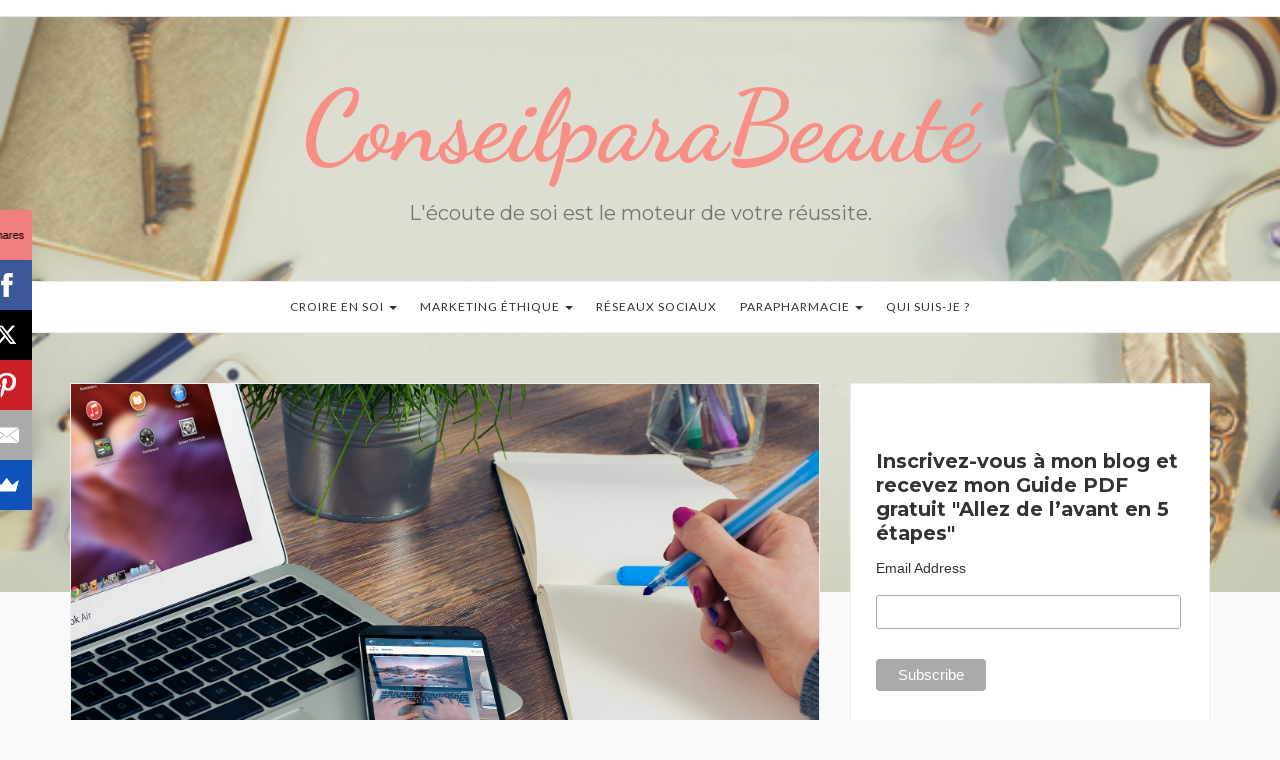

--- FILE ---
content_type: text/html; charset=UTF-8
request_url: https://xn--conseilparabeaut-qqb.com/demarrer-un-nouvelle-vie-professionnelle-a-presque-40-ans/
body_size: 12452
content:
<!DOCTYPE html>
<html lang="fr-FR" prefix="og: http://ogp.me/ns#">
<head>
	<meta charset="UTF-8" />
	<meta name="viewport" content="width=device-width, initial-scale=1" />
	<link rel="profile" href="https://gmpg.org/xfn/11" />
	<link rel="pingback" href="https://xn--conseilparabeaut-qqb.com/xmlrpc.php" />
	<title>Démarrer une nouvelle vie professionnelle à presque 40 ans ? - ConseilparaBeauté</title>
				<script type="text/javascript">
					var bhittani_plugin_kksr_js = {"nonce":"3357d7f632","grs":false,"ajaxurl":"https:\/\/xn--conseilparabeaut-qqb.com\/wp-admin\/admin-ajax.php","func":"kksr_ajax","msg":"Rate this post","fuelspeed":400,"thankyou":"Thank you for your vote","error_msg":"An error occurred","tooltip":"1","tooltips":"[base64]"};
				</script>
				
<!-- This site is optimized with the Yoast SEO plugin v8.1 - https://yoast.com/wordpress/plugins/seo/ -->
<link rel="canonical" href="https://xn--conseilparabeaut-qqb.com/demarrer-un-nouvelle-vie-professionnelle-a-presque-40-ans/" />
<meta property="og:locale" content="fr_FR" />
<meta property="og:type" content="article" />
<meta property="og:title" content="Démarrer une nouvelle vie professionnelle à presque 40 ans ? - ConseilparaBeauté" />
<meta property="og:description" content="Rate this post Démarrer une nouvelle vie professionnelle ou créer sa micro-entreprise,  c&#8217;est possible ! &nbsp; &nbsp; Il y a quelques années de cela, il était bien plus courant de passer toute sa carrière à exercer le même métier, le plus souvent dans la même &hellip;" />
<meta property="og:url" content="https://xn--conseilparabeaut-qqb.com/demarrer-un-nouvelle-vie-professionnelle-a-presque-40-ans/" />
<meta property="og:site_name" content="ConseilparaBeauté" />
<meta property="article:tag" content="blog" />
<meta property="article:tag" content="web marketing" />
<meta property="article:section" content="Croire en soi" />
<meta property="article:published_time" content="2018-03-15T18:33:06+01:00" />
<meta property="article:modified_time" content="2018-03-18T21:04:51+01:00" />
<meta property="og:updated_time" content="2018-03-18T21:04:51+01:00" />
<meta property="og:image" content="https://xn--conseilparabeaut-qqb.com/wp-content/uploads/2018/03/office-620817_1920.jpg" />
<meta property="og:image:secure_url" content="https://xn--conseilparabeaut-qqb.com/wp-content/uploads/2018/03/office-620817_1920.jpg" />
<meta property="og:image:width" content="1920" />
<meta property="og:image:height" content="1275" />
<meta name="twitter:card" content="summary" />
<meta name="twitter:description" content="Rate this post Démarrer une nouvelle vie professionnelle ou créer sa micro-entreprise,  c&#8217;est possible ! &nbsp; &nbsp; Il y a quelques années de cela, il était bien plus courant de passer toute sa carrière à exercer le même métier, le plus souvent dans la même [&hellip;]" />
<meta name="twitter:title" content="Démarrer une nouvelle vie professionnelle à presque 40 ans ? - ConseilparaBeauté" />
<meta name="twitter:image" content="https://xn--conseilparabeaut-qqb.com/wp-content/uploads/2018/03/office-620817_1920.jpg" />
<!-- / Yoast SEO plugin. -->

<link rel="amphtml" href="https://xn--conseilparabeaut-qqb.com/demarrer-un-nouvelle-vie-professionnelle-a-presque-40-ans/amp/" /><link rel='dns-prefetch' href='//s0.wp.com' />
<link rel='dns-prefetch' href='//secure.gravatar.com' />
<link rel='dns-prefetch' href='//fonts.googleapis.com' />
<link rel='dns-prefetch' href='//s.w.org' />
<link rel="alternate" type="application/rss+xml" title="ConseilparaBeauté &raquo; Flux" href="https://xn--conseilparabeaut-qqb.com/feed/" />
<link rel="alternate" type="application/rss+xml" title="ConseilparaBeauté &raquo; Flux des commentaires" href="https://xn--conseilparabeaut-qqb.com/comments/feed/" />
<!-- This site uses the Google Analytics by MonsterInsights plugin v7.1.0 - Using Analytics tracking - https://www.monsterinsights.com/ -->
<script type="text/javascript" data-cfasync="false">
	var mi_version         = '7.1.0';
	var mi_track_user      = true;
	var mi_no_track_reason = '';
	
	var disableStr = 'ga-disable-UA-115884611-1';

	/* Function to detect opted out users */
	function __gaTrackerIsOptedOut() {
		return document.cookie.indexOf(disableStr + '=true') > -1;
	}

	/* Disable tracking if the opt-out cookie exists. */
	if ( __gaTrackerIsOptedOut() ) {
		window[disableStr] = true;
	}

	/* Opt-out function */
	function __gaTrackerOptout() {
	  document.cookie = disableStr + '=true; expires=Thu, 31 Dec 2099 23:59:59 UTC; path=/';
	  window[disableStr] = true;
	}
	
	if ( mi_track_user ) {
		(function(i,s,o,g,r,a,m){i['GoogleAnalyticsObject']=r;i[r]=i[r]||function(){
			(i[r].q=i[r].q||[]).push(arguments)},i[r].l=1*new Date();a=s.createElement(o),
			m=s.getElementsByTagName(o)[0];a.async=1;a.src=g;m.parentNode.insertBefore(a,m)
		})(window,document,'script','//www.google-analytics.com/analytics.js','__gaTracker');

		__gaTracker('create', 'UA-115884611-1', 'auto');
		__gaTracker('set', 'forceSSL', true);
		__gaTracker('require', 'displayfeatures');
		__gaTracker('require', 'linkid', 'linkid.js');
		__gaTracker('send','pageview');
	} else {
		console.log( "" );
		(function() {
			/* https://developers.google.com/analytics/devguides/collection/analyticsjs/ */
			var noopfn = function() {
				return null;
			};
			var noopnullfn = function() {
				return null;
			};
			var Tracker = function() {
				return null;
			};
			var p = Tracker.prototype;
			p.get = noopfn;
			p.set = noopfn;
			p.send = noopfn;
			var __gaTracker = function() {
				var len = arguments.length;
				if ( len === 0 ) {
					return;
				}
				var f = arguments[len-1];
				if ( typeof f !== 'object' || f === null || typeof f.hitCallback !== 'function' ) {
					console.log( 'Not running function __gaTracker(' + arguments[0] + " ....) because you are not being tracked. " + mi_no_track_reason );
					return;
				}
				try {
					f.hitCallback();
				} catch (ex) {

				}
			};
			__gaTracker.create = function() {
				return new Tracker();
			};
			__gaTracker.getByName = noopnullfn;
			__gaTracker.getAll = function() {
				return [];
			};
			__gaTracker.remove = noopfn;
			window['__gaTracker'] = __gaTracker;
					})();
		}
</script>
<!-- / Google Analytics by MonsterInsights -->
		<script type="text/javascript">
			window._wpemojiSettings = {"baseUrl":"https:\/\/s.w.org\/images\/core\/emoji\/2.3\/72x72\/","ext":".png","svgUrl":"https:\/\/s.w.org\/images\/core\/emoji\/2.3\/svg\/","svgExt":".svg","source":{"concatemoji":"https:\/\/xn--conseilparabeaut-qqb.com\/wp-includes\/js\/wp-emoji-release.min.js?ver=4.8.27"}};
			!function(t,a,e){var r,i,n,o=a.createElement("canvas"),l=o.getContext&&o.getContext("2d");function c(t){var e=a.createElement("script");e.src=t,e.defer=e.type="text/javascript",a.getElementsByTagName("head")[0].appendChild(e)}for(n=Array("flag","emoji4"),e.supports={everything:!0,everythingExceptFlag:!0},i=0;i<n.length;i++)e.supports[n[i]]=function(t){var e,a=String.fromCharCode;if(!l||!l.fillText)return!1;switch(l.clearRect(0,0,o.width,o.height),l.textBaseline="top",l.font="600 32px Arial",t){case"flag":return(l.fillText(a(55356,56826,55356,56819),0,0),e=o.toDataURL(),l.clearRect(0,0,o.width,o.height),l.fillText(a(55356,56826,8203,55356,56819),0,0),e===o.toDataURL())?!1:(l.clearRect(0,0,o.width,o.height),l.fillText(a(55356,57332,56128,56423,56128,56418,56128,56421,56128,56430,56128,56423,56128,56447),0,0),e=o.toDataURL(),l.clearRect(0,0,o.width,o.height),l.fillText(a(55356,57332,8203,56128,56423,8203,56128,56418,8203,56128,56421,8203,56128,56430,8203,56128,56423,8203,56128,56447),0,0),e!==o.toDataURL());case"emoji4":return l.fillText(a(55358,56794,8205,9794,65039),0,0),e=o.toDataURL(),l.clearRect(0,0,o.width,o.height),l.fillText(a(55358,56794,8203,9794,65039),0,0),e!==o.toDataURL()}return!1}(n[i]),e.supports.everything=e.supports.everything&&e.supports[n[i]],"flag"!==n[i]&&(e.supports.everythingExceptFlag=e.supports.everythingExceptFlag&&e.supports[n[i]]);e.supports.everythingExceptFlag=e.supports.everythingExceptFlag&&!e.supports.flag,e.DOMReady=!1,e.readyCallback=function(){e.DOMReady=!0},e.supports.everything||(r=function(){e.readyCallback()},a.addEventListener?(a.addEventListener("DOMContentLoaded",r,!1),t.addEventListener("load",r,!1)):(t.attachEvent("onload",r),a.attachEvent("onreadystatechange",function(){"complete"===a.readyState&&e.readyCallback()})),(r=e.source||{}).concatemoji?c(r.concatemoji):r.wpemoji&&r.twemoji&&(c(r.twemoji),c(r.wpemoji)))}(window,document,window._wpemojiSettings);
		</script>
		<style type="text/css">
img.wp-smiley,
img.emoji {
	display: inline !important;
	border: none !important;
	box-shadow: none !important;
	height: 1em !important;
	width: 1em !important;
	margin: 0 .07em !important;
	vertical-align: -0.1em !important;
	background: none !important;
	padding: 0 !important;
}
</style>
<link rel='stylesheet' id='yarppWidgetCss-css'  href='https://xn--conseilparabeaut-qqb.com/wp-content/plugins/yet-another-related-posts-plugin/style/widget.css?ver=4.8.27' type='text/css' media='all' />
<link rel='stylesheet' id='bhittani_plugin_kksr-css'  href='https://xn--conseilparabeaut-qqb.com/wp-content/plugins/kk-star-ratings/css.css?ver=2.6.1' type='text/css' media='all' />
<link rel='stylesheet' id='dashicons-css'  href='https://xn--conseilparabeaut-qqb.com/wp-includes/css/dashicons.min.css?ver=4.8.27' type='text/css' media='all' />
<link rel='stylesheet' id='bootstrap-css'  href='https://xn--conseilparabeaut-qqb.com/wp-content/themes/marlin-lite/libs/bootstrap/css/bootstrap.min.css?ver=3.3.5' type='text/css' media='all' />
<link rel='stylesheet' id='font-awesome-css'  href='https://xn--conseilparabeaut-qqb.com/wp-content/themes/marlin-lite/libs/font-awesome/css/font-awesome.min.css?ver=4.6.3' type='text/css' media='all' />
<link rel='stylesheet' id='chosen-css'  href='https://xn--conseilparabeaut-qqb.com/wp-content/themes/marlin-lite/libs/chosen/chosen.min.css?ver=1.6.2' type='text/css' media='all' />
<link rel='stylesheet' id='marlin-lite-style-css'  href='https://xn--conseilparabeaut-qqb.com/wp-content/themes/marlin-lite/style.css?ver=1.0.6' type='text/css' media='all' />
<link rel='stylesheet' id='marlin-lite-googlefonts-css'  href='https://fonts.googleapis.com/css?family=Dancing+Script%3A700%7CMontserrat%3A400%2C700%7CLato&#038;subset=latin%2Clatin-ext' type='text/css' media='all' />
<link rel='stylesheet' id='jetpack-widget-social-icons-styles-css'  href='https://xn--conseilparabeaut-qqb.com/wp-content/plugins/jetpack/modules/widgets/social-icons/social-icons.css?ver=20170506' type='text/css' media='all' />
<link rel='stylesheet' id='yarppRelatedCss-css'  href='https://xn--conseilparabeaut-qqb.com/wp-content/plugins/yet-another-related-posts-plugin/style/related.css?ver=4.8.27' type='text/css' media='all' />
<link rel='stylesheet' id='jetpack_css-css'  href='https://xn--conseilparabeaut-qqb.com/wp-content/plugins/jetpack/css/jetpack.css?ver=6.4.6' type='text/css' media='all' />
<script>if (document.location.protocol != "https:") {document.location = document.URL.replace(/^http:/i, "https:");}</script><script type='text/javascript'>
/* <![CDATA[ */
var monsterinsights_frontend = {"js_events_tracking":"true","is_debug_mode":"false","download_extensions":"doc,exe,js,pdf,ppt,tgz,zip,xls","inbound_paths":"","home_url":"https:\/\/xn--conseilparabeaut-qqb.com","track_download_as":"event","internal_label":"int","hash_tracking":"false"};
/* ]]> */
</script>
<script type='text/javascript' src='https://xn--conseilparabeaut-qqb.com/wp-content/plugins/google-analytics-for-wordpress/assets/js/frontend.min.js?ver=7.1.0'></script>
<script type='text/javascript' src='https://xn--conseilparabeaut-qqb.com/wp-includes/js/jquery/jquery.js?ver=1.12.4'></script>
<script type='text/javascript' src='https://xn--conseilparabeaut-qqb.com/wp-includes/js/jquery/jquery-migrate.min.js?ver=1.4.1'></script>
<script type='text/javascript' src='https://xn--conseilparabeaut-qqb.com/wp-content/plugins/kk-star-ratings/js.min.js?ver=2.6.1'></script>
<script type='text/javascript'>
/* <![CDATA[ */
var pys_fb_pixel_options = {"woo":{"addtocart_enabled":false,"product_data":""},"gdpr":{"disable":false,"enable_before_consent":"","ginger_enabled":false,"cookiebot_enabled":false}};
var pys_events = [{"type":"init","name":"359065697852576","params":[]},{"type":"track","name":"PageView","params":{"domain":"xn--conseilparabeaut-qqb.com"},"delay":0},{"type":"trackCustom","name":"GeneralEvent","params":{"post_type":"post","content_name":"D\u00e9marrer une nouvelle vie professionnelle \u00e0 presque 40 ans ?","post_id":453,"content_category":"Croire en soi","domain":"xn--conseilparabeaut-qqb.com"},"delay":0}];
/* ]]> */
</script>
<script type='text/javascript' src='https://xn--conseilparabeaut-qqb.com/wp-content/plugins/pixelyoursite/js/public.js?ver=5.3.1'></script>
<link rel='https://api.w.org/' href='https://xn--conseilparabeaut-qqb.com/wp-json/' />
<link rel="EditURI" type="application/rsd+xml" title="RSD" href="https://xn--conseilparabeaut-qqb.com/xmlrpc.php?rsd" />
<link rel="wlwmanifest" type="application/wlwmanifest+xml" href="https://xn--conseilparabeaut-qqb.com/wp-includes/wlwmanifest.xml" /> 
<meta name="generator" content="WordPress 4.8.27" />
<link rel='shortlink' href='https://wp.me/p9jSS7-7j' />
<link rel="alternate" type="application/json+oembed" href="https://xn--conseilparabeaut-qqb.com/wp-json/oembed/1.0/embed?url=https%3A%2F%2Fxn--conseilparabeaut-qqb.com%2Fdemarrer-un-nouvelle-vie-professionnelle-a-presque-40-ans%2F" />
<link rel="alternate" type="text/xml+oembed" href="https://xn--conseilparabeaut-qqb.com/wp-json/oembed/1.0/embed?url=https%3A%2F%2Fxn--conseilparabeaut-qqb.com%2Fdemarrer-un-nouvelle-vie-professionnelle-a-presque-40-ans%2F&#038;format=xml" />
<style>.kk-star-ratings { width:120px; }.kk-star-ratings .kksr-stars a { width:24px; }.kk-star-ratings .kksr-stars, .kk-star-ratings .kksr-stars .kksr-fuel, .kk-star-ratings .kksr-stars a { height:24px; }</style>
		<!-- Facebook Pixel code is added on this page by PixelYourSite FREE v5.3.1 plugin. You can test it with Pixel Helper Chrome Extension. -->

		
<link rel='dns-prefetch' href='//v0.wordpress.com'/>
<style type='text/css'>img#wpstats{display:none}</style>    <style type="text/css">
        
    </style>
    <style type="text/css" id="custom-background-css">
body.custom-background { background-image: url("https://xn--conseilparabeaut-qqb.com/wp-content/uploads/2017/11/cropped-Sans-titre-3.png"); background-position: right top; background-size: contain; background-repeat: no-repeat; background-attachment: scroll; }
</style>
	
</head>
<body data-rsssl=1 class="post-template-default single single-post postid-453 single-format-standard custom-background">
    <div id="wrapper">
        <div class="topbar">
            <div class="container">
                                <div class="social pull-right">
                        									    									     				                </div>
            </div>
        </div><!-- topbar -->
		<header id="masthead" class="site-header" role="banner">
			<div class="site-branding">
									<h1 class="site-title"><a href="https://xn--conseilparabeaut-qqb.com/" rel="home">ConseilparaBeauté</a></h1>
					<h2 class="site-description">L&#039;écoute de soi est le moteur de votre réussite.</h2>
							</div>
			<nav id="nav-wrapper">
				<div class="container">
					<div class="nav-toggle">
						<div class="bars">
							<div class="bar"></div>
							<div class="bar"></div>
							<div class="bar"></div>
						</div>
					</div><!-- /nav-toggle -->
					<div class="clear"></div>
					<ul id="menu-conseilparabeaute" class="vtmenu"><li id="menu-item-48" class="menu-item menu-item-type-taxonomy menu-item-object-category current-menu-ancestor current-menu-parent menu-item-has-children menu-item-48 dropdown"><a title="Croire en soi" href="https://xn--conseilparabeaut-qqb.com/category/articles/" data-toggle="dropdown" class="dropdown-toggle" aria-haspopup="true">Croire en soi <span class="caret"></span></a>
<ul role="menu" class="sub-menu">
	<li id="menu-item-476" class="menu-item menu-item-type-post_type menu-item-object-post current-menu-item menu-item-476 active"><a title="Démarrer une nouvelle vie professionnelle à presque 40 ans ?" href="https://xn--conseilparabeaut-qqb.com/demarrer-un-nouvelle-vie-professionnelle-a-presque-40-ans/">Démarrer une nouvelle vie professionnelle à presque 40 ans ?</a></li>
	<li id="menu-item-414" class="menu-item menu-item-type-post_type menu-item-object-post menu-item-414"><a title="Comment gérer le stress au travail ?" href="https://xn--conseilparabeaut-qqb.com/gerer-stress-travail/">Comment gérer le stress au travail ?</a></li>
	<li id="menu-item-417" class="menu-item menu-item-type-post_type menu-item-object-post menu-item-417"><a title="Insomnies, comment en venir à bout en 5 étapes?" href="https://xn--conseilparabeaut-qqb.com/insomnies-venir-a-bout-5-etapes/">Insomnies, comment en venir à bout en 5 étapes?</a></li>
	<li id="menu-item-416" class="menu-item menu-item-type-post_type menu-item-object-post menu-item-416"><a title="Mes 3 conseils pour aller de l&#039;avant et surmonter les obstacles" href="https://xn--conseilparabeaut-qqb.com/3-conseils-aller-de-lavant-surmonter-obstacles/">Mes 3 conseils pour aller de l&#8217;avant et surmonter les obstacles</a></li>
	<li id="menu-item-426" class="menu-item menu-item-type-post_type menu-item-object-post menu-item-426"><a title="Mes 3 conseils pour gérer le stress au quotidien" href="https://xn--conseilparabeaut-qqb.com/3-conseils-gerer-stress-quotidien/">Mes 3 conseils pour gérer le stress au quotidien</a></li>
	<li id="menu-item-418" class="menu-item menu-item-type-post_type menu-item-object-post menu-item-418"><a title="Les bienfaits de la méditation" href="https://xn--conseilparabeaut-qqb.com/bienfaits-de-meditation/">Les bienfaits de la méditation</a></li>
	<li id="menu-item-415" class="menu-item menu-item-type-post_type menu-item-object-post menu-item-415"><a title="Comment se libérer d&#039;une rupture amoureuse ?" href="https://xn--conseilparabeaut-qqb.com/se-liberer-dune-rupture-amoureuse/">Comment se libérer d&#8217;une rupture amoureuse ?</a></li>
</ul>
</li>
<li id="menu-item-483" class="menu-item menu-item-type-taxonomy menu-item-object-category menu-item-has-children menu-item-483 dropdown"><a title="Marketing éthique" href="https://xn--conseilparabeaut-qqb.com/category/marketing-ethique/" data-toggle="dropdown" class="dropdown-toggle" aria-haspopup="true">Marketing éthique <span class="caret"></span></a>
<ul role="menu" class="sub-menu">
	<li id="menu-item-420" class="menu-item menu-item-type-post_type menu-item-object-post menu-item-420"><a title="De demandeur d&#039;emploi à micro-entrepreneur ?" href="https://xn--conseilparabeaut-qqb.com/de-demandeur-demploi-a-micro-entrepreneur-2/">De demandeur d&#8217;emploi à micro-entrepreneur ?</a></li>
	<li id="menu-item-411" class="menu-item menu-item-type-post_type menu-item-object-post menu-item-411"><a title="Mes 6 conseils pour créer un blog et générer un revenu" href="https://xn--conseilparabeaut-qqb.com/6-conseils-creer-blog-generer-revenu/">Mes 6 conseils pour créer un blog et générer un revenu</a></li>
	<li id="menu-item-412" class="menu-item menu-item-type-post_type menu-item-object-post menu-item-412"><a title="3 conseils pour réussir sa reconversion professionnelle" href="https://xn--conseilparabeaut-qqb.com/3-conseils-reussir-reconversion-professionnelle/">3 conseils pour réussir sa reconversion professionnelle</a></li>
	<li id="menu-item-413" class="menu-item menu-item-type-post_type menu-item-object-post menu-item-413"><a title="Mes 4 conseils pour gagner un complément de salaire grâce à l’affiliation?" href="https://xn--conseilparabeaut-qqb.com/4-conseils-gagner-complement-de-salaire-grace-a-laffiliation/">Mes 4 conseils pour gagner un complément de salaire grâce à l’affiliation?</a></li>
</ul>
</li>
<li id="menu-item-477" class="menu-item menu-item-type-taxonomy menu-item-object-category menu-item-477"><a title="Réseaux sociaux" href="https://xn--conseilparabeaut-qqb.com/category/reseauxsociaux/">Réseaux sociaux</a></li>
<li id="menu-item-275" class="menu-item menu-item-type-taxonomy menu-item-object-category menu-item-has-children menu-item-275 dropdown"><a title="parapharmacie" href="https://xn--conseilparabeaut-qqb.com/category/parapharmacie/" data-toggle="dropdown" class="dropdown-toggle" aria-haspopup="true">parapharmacie <span class="caret"></span></a>
<ul role="menu" class="sub-menu">
	<li id="menu-item-50" class="menu-item menu-item-type-taxonomy menu-item-object-category menu-item-50"><a title="Soin cosmétique" href="https://xn--conseilparabeaut-qqb.com/category/soincosmetique/">Soin cosmétique</a></li>
	<li id="menu-item-270" class="menu-item menu-item-type-taxonomy menu-item-object-category menu-item-270"><a title="Décoration" href="https://xn--conseilparabeaut-qqb.com/category/decoration/">Décoration</a></li>
</ul>
</li>
<li id="menu-item-55" class="menu-item menu-item-type-post_type menu-item-object-page menu-item-55"><a title="Qui suis-je ?" href="https://xn--conseilparabeaut-qqb.com/presentation-widget/">Qui suis-je ?</a></li>
</ul>          
				</div>
			</nav><!-- #navigation -->
        </header><!-- #masthead -->

		<div id="content" class="container">
			<div class="row">
	<div class="col-md-8 site-main">
					
<article id="post-453" class="post-453 post type-post status-publish format-standard has-post-thumbnail hentry category-croire-en-soi tag-blog tag-web-marketing">

  <div class="post-inner">
	
	  		<div class="marlin-thumbnail">
			<a href="https://xn--conseilparabeaut-qqb.com/demarrer-un-nouvelle-vie-professionnelle-a-presque-40-ans/" title="Démarrer une nouvelle vie professionnelle à presque 40 ans ?">
				<img width="1920" height="1275" src="https://xn--conseilparabeaut-qqb.com/wp-content/uploads/2018/03/office-620817_1920.jpg" class="attachment-post-thumbnail size-post-thumbnail wp-post-image" alt="" srcset="https://xn--conseilparabeaut-qqb.com/wp-content/uploads/2018/03/office-620817_1920.jpg 1920w, https://xn--conseilparabeaut-qqb.com/wp-content/uploads/2018/03/office-620817_1920-300x199.jpg 300w, https://xn--conseilparabeaut-qqb.com/wp-content/uploads/2018/03/office-620817_1920-768x510.jpg 768w, https://xn--conseilparabeaut-qqb.com/wp-content/uploads/2018/03/office-620817_1920-1024x680.jpg 1024w" sizes="(max-width: 1920px) 100vw, 1920px" />				<span class="marlin-format-icon"></span>
			</a>
			<div class="marlin-categories"><a href="https://xn--conseilparabeaut-qqb.com/category/croire-en-soi/" rel="category tag">Croire en soi</a></div>
		</div>
	                      
		<div class="entry-content">
			<h1 class="entry-title">Démarrer une nouvelle vie professionnelle à presque 40 ans ?</h1>
			<div class="entry-summary">
				
            <div class="kk-star-ratings  top-left lft" data-id="453">
                <div class="kksr-stars kksr-star gray">
                    <div class="kksr-fuel kksr-star yellow" style="width:0%;"></div>
                    <!-- kksr-fuel --><a href="#1"></a><a href="#2"></a><a href="#3"></a><a href="#4"></a><a href="#5"></a>
                </div>
                <!-- kksr-stars -->
                <div class="kksr-legend">Rate this post</div>
                <!-- kksr-legend -->
            </div>
            <!-- kk-star-ratings -->
            <h6 style="text-align: center;"><span style="color: #000000;">Démarrer une nouvelle vie professionnelle ou créer sa micro-entreprise,  c&#8217;est possible !</span></h6>
<p>&nbsp;</p>
<p><img class="aligncenter wp-image-462" title="Démarrer un nouvelle vie professionnelle à presque 40 ans ?" src="https://xn--conseilparabeaut-qqb.com/wp-content/uploads/2018/03/student-849825_1920-300x200.jpg" alt="Démarrer un nouvelle vie professionnelle à presque 40 ans ?" width="333" height="222" srcset="https://xn--conseilparabeaut-qqb.com/wp-content/uploads/2018/03/student-849825_1920-300x200.jpg 300w, https://xn--conseilparabeaut-qqb.com/wp-content/uploads/2018/03/student-849825_1920-768x512.jpg 768w, https://xn--conseilparabeaut-qqb.com/wp-content/uploads/2018/03/student-849825_1920-1024x683.jpg 1024w" sizes="(max-width: 333px) 100vw, 333px" /></p>
<p>&nbsp;</p>
<p><span style="color: #000000;">Il y a quelques années de cela, il était bien plus courant de passer toute sa carrière à exercer le même métier, le plus souvent dans la même entreprise, que d&#8217;oser changer de métier&#8230;</span></p>
<p><span style="color: #000000;">Aujourd&#8217;hui, les choses sont bien différentes ! Changement d&#8217;entreprises, mais plus encore de métier, démarrer une nouvelle vie professionnelle semble intéresser de plus en plus de travailleurs, souhaitant exercer une activité, salariée ou non, plus en adéquation avec leurs souhaits&#8230;</span></p>
<p><span style="color: #000000;">Retour sur le début d&#8217;une nouvelle vie professionnelle, une étape particulière dans votre parcours professionnel, unique !</span></p>
<h6 style="text-align: center;"><span style="color: #000000;">Nouvelle carrière, l&#8217;aborder sous le bon état d&#8217;esprit</span></h6>
<p>&nbsp;</p>
<p><span style="color: #000000;">Démarrer une nouvelle carrière, c&#8217;est comme je vous le disais, un moment, une étape très particulière. Ca commence généralement par une lassitude, un ras-le-bol quelques fois, ou même un burn-out. Après des années à exercer une même activité, on réalise à quel point elle ne nous plait pas en réalité, comprenant que l&#8217;on n’est alors pas pleinement épanoui.</span></p>
<p><span style="color: #000000;">Si nombreuses sont les personnes à tirer ce constat à propos de leur travail, malheureusement, trop peu de personnes encore, ose changer de carrière !</span></p>
<p><span style="color: #000000;">Cela se comprend tout à fait : face à une situation stable et le plus souvent sécurisée, le nouveau fait peur, effraie, on n&#8217;ose pas !</span></p>
<p><span style="color: #000000;">Démarrer une nouvelle carrière c&#8217;est donc, avant toutes choses, adopter le bon état d&#8217;esprit. Il faut se libérer des croyances limitantes, des propos entendus ici et là, et faire le point sur ses attentes&#8230;</span></p>
<p><span style="color: #000000;">Au lieu de la précipitation, il est recommandé de prendre le temps de murir son projet, de se préparer au changement, accepter d&#8217;évaluer toutes les possibilités qui s&#8217;offrent à vous.</span></p>
<p><span style="color: #000000;">Formation en ligne, création d&#8217;entreprise, changement d&#8217;entreprise, volonté de vivre de son art ou de sa passion, il existe de nombreuses façons de démarrer une nouvelle vie professionnelle, une possibilité qu&#8217;il vous suffit de saisir, en osant croire en vous-même&#8230;</span></p>
<p><span style="color: #000000;">Je vous offre gratuitement mon Guide PDF &#8220;Aller de l&#8217;avant en 5 étapes &#8220;</span></p>
<p><a href="https://lalililastarot.lpages.co/leadbox/14516d173f72a2%3A12325f694946dc/5650665401483264/" target="_blank" rel="noopener"><img src="https://lh3.googleusercontent.com/MAGLNqLEcQySYSEIF5cnD7wctIebRYp9soq4sLdKb0oFn-SDziPulvSregrlwBVtowO8iXoEWx_HG13VRfMgIw=s0" /></a><script data-leadbox="14516d173f72a2:12325f694946dc" data-url="https://lalililastarot.lpages.co/leadbox/14516d173f72a2%3A12325f694946dc/5650665401483264/" data-config="%7B%7D" type="text/javascript" src="https://lalililastarot.lpages.co/leadbox-1521053521.js"></script></p>
<p style="text-align: center;"><a style="background-color: #ff837e; color: #ffffff; text-decoration: none; font-family: Helvetica, Arial, sans-serif; font-weight: bold; font-size: 16px; line-height: 20px; padding: 10px; display: inline-block; max-width: 300px; border-top-left-radius: 10px; border-top-right-radius: 10px; border-bottom-right-radius: 10px; border-bottom-left-radius: 10px; text-shadow: rgba(0, 0, 0, 0.247059) 0px -1px 1px; box-shadow: rgba(255, 255, 255, 0.498039) 0px 2px 3px inset, rgba(0, 0, 0, 0.498039) 0px 2px 3px; background-position: initial initial; background-repeat: initial initial;" href="https://lalililastarot.lpages.co/leadbox/14516d173f72a2%3A12325f694946dc/5650665401483264/" target="_blank" rel="noopener">Télécharger mon Guide PDF</a><script data-leadbox="14516d173f72a2:12325f694946dc" data-url="https://lalililastarot.lpages.co/leadbox/14516d173f72a2%3A12325f694946dc/5650665401483264/" data-config="%7B%7D" type="text/javascript" src="https://lalililastarot.lpages.co/leadbox-1521053521.js"></script></p>
<h6></h6>
<h6></h6>
<h6 style="text-align: center;"><span style="color: #000000;">J&#8217;ai changé de carrière à presque 40 ans, mon témoignage&#8230;</span></h6>
<p>&nbsp;</p>
<p><span style="color: #000000;">Le parcours de certains peut parfois nous inspirer. Pour vous donner le courage de croire en vous, je souhaitais vous raconter mon parcours&#8230;</span></p>
<p><span style="color: #000000;">Comme beaucoup, j&#8217;ai suivi des études qui semblaient, à ce moment, me correspondre avant d&#8217;être embauché dans ma première entreprise.  Quelques années plus tard, j&#8217;ai changé d&#8217;entreprise, je m&#8217;y sentais mieux puis j&#8217;ai cumulé des CDD afin de signer le fameux CDI. Les années ont passé, ma carrière ne progressait pas, mais quelque chose clochait.</span></p>
<p><span style="color: #000000;">J&#8217;ai mis du temps à comprendre que mon travail ne m&#8217;épanouissait pas, ou plus.</span></p>
<p><span style="color: #000000;">Il m&#8217;en a fallu plus encore, pour écouter cette petite voix à l&#8217;intérieur de moi qui me disait d&#8217;oser, d&#8217;essayer, de changer, de démarrer une nouvelle carrière.</span></p>
<p><span style="color: #000000;">Comme de nombreuses personnes, je me sentais rassurée avec mon statut de salariée, mon salaire viré sur mon compte.</span></p>
<p><span style="color: #000000;">J&#8217;ai pourtant fait le choix d&#8217;oser croire en moi. J&#8217;ai dompté mon égo qui me disait non, n&#8217;y va pas, cela ne va pas marcher&#8230; Le chemin n&#8217;a pas toujours été facile, et pourtant aujourd&#8217;hui, je me sens bien plus épanouie, pour ne pas dire pleinement, dans mon quotidien professionnel. Je fais ce que j&#8217;aime, je le fais avec passion. C&#8217;est un détail qui a toute son importance. je vis correctement de mes blogs sur internet.</span></p>
<p><span style="color: #000000;">Entrepreneure du web, je vis aujourd&#8217;hui une carrière plus en adéquation avec mes souhaits, j&#8217;ai osé. Et vous ?</span></p>
<p>&nbsp;</p>
<p>&nbsp;</p>
<p>&nbsp;</p>
<div class='yarpp-related'>
<h3>Related posts:</h3><ol>
<li><a href="https://xn--conseilparabeaut-qqb.com/entrepreneur-du-web-a-40-ans-comment-rester-confiant/" rel="bookmark" title="Entrepreneur du web à 40 ans, comment rester confiant ?">Entrepreneur du web à 40 ans, comment rester confiant ? </a></li>
</ol>
</div>
							</div>
			
						<div class="vt-post-tags">
				<a href="https://xn--conseilparabeaut-qqb.com/tag/blog/" rel="tag">blog</a> <a href="https://xn--conseilparabeaut-qqb.com/tag/web-marketing/" rel="tag">web marketing</a>			</div>
			
			<footer class="entry-footer">
				<div class="post-time pull-left">
										<a href="https://xn--conseilparabeaut-qqb.com/2018/03/15/">
						15 mars 2018					</a>
				</div>
								<div class="social-share share-buttons">
					<a target="_blank" href="https://www.facebook.com/sharer/sharer.php?u=https://xn--conseilparabeaut-qqb.com/demarrer-un-nouvelle-vie-professionnelle-a-presque-40-ans/"><i class="fa fa-facebook"></i></a>
					<a target="_blank" href="https://twitter.com/home?status=Check%20out%20this%20article:%20D%C3%A9marrer+une+nouvelle+vie+professionnelle+%C3%A0+presque+40+ans+%3F%20-%20https://xn--conseilparabeaut-qqb.com/demarrer-un-nouvelle-vie-professionnelle-a-presque-40-ans/"><i class="fa fa-twitter"></i></a>                    			
					<a target="_blank" href="https://pinterest.com/pin/create/button/?url=https://xn--conseilparabeaut-qqb.com/demarrer-un-nouvelle-vie-professionnelle-a-presque-40-ans/&media=https://xn--conseilparabeaut-qqb.com/wp-content/uploads/2018/03/office-620817_1920.jpg&description=Démarrer une nouvelle vie professionnelle à presque 40 ans ?"><i class="fa fa-pinterest"></i></a>
					<a target="_blank" href="https://plus.google.com/share?url=https://xn--conseilparabeaut-qqb.com/demarrer-un-nouvelle-vie-professionnelle-a-presque-40-ans/"><i class="fa fa-google-plus"></i></a>
				</div>
			</footer>

			
	<nav class="navigation post-navigation" role="navigation">
		<h2 class="screen-reader-text">Navigation de l’article</h2>
		<div class="nav-links"><div class="nav-previous"><a href="https://xn--conseilparabeaut-qqb.com/creer-sa-couverture-facebook-gratuitement-mes-conseils-en-video/" rel="prev">Créer sa couverture Facebook gratuitement : mes conseils en vidéo</a></div><div class="nav-next"><a href="https://xn--conseilparabeaut-qqb.com/entrepreneur-du-web-a-40-ans-comment-rester-confiant/" rel="next">Entrepreneur du web à 40 ans, comment rester confiant ?</a></div></div>
	</nav>						<!-- Leave reply -->
<!-- Leave reply -->			
		</div><!-- post-content -->
		
  </div><!-- post-inner -->
		
</article><!-- #post-## -->			</div><!-- .site-main -->
        

<div class="col-md-4 sidebar">
  <aside id="sidebar">
	<div id="text-7" class="widget widget_text">			<div class="textwidget"><p><!-- Begin MailChimp Signup Form -->
<link href="//cdn-images.mailchimp.com/embedcode/classic-10_7.css" rel="stylesheet" type="text/css">
<style type="text/css">
	#mc_embed_signup{background:#fff; clear:left; font:14px Helvetica,Arial,sans-serif; }
	/* Add your own MailChimp form style overrides in your site stylesheet or in this style block.
	   We recommend moving this block and the preceding CSS link to the HEAD of your HTML file. */
</style>
<div id="mc_embed_signup">
<form action="https://conseilparabeauté.us17.list-manage.com/subscribe/post?u=7262d28d3713c9c0f3a1096ff&amp;id=eb63985999" method="post" id="mc-embedded-subscribe-form" name="mc-embedded-subscribe-form" class="validate" target="_blank" novalidate>
<div id="mc_embed_signup_scroll">
<h2>Inscrivez-vous à mon blog et recevez mon Guide PDF gratuit &quot;Allez de l&#8217;avant en 5 étapes&quot;</h2>
<div class="mc-field-group">
	<label for="mce-EMAIL">Email Address </label><br />
	<input type="email" value="" name="EMAIL" class="required email" id="mce-EMAIL">
</div>
<div id="mce-responses" class="clear">
<div class="response" id="mce-error-response" style="display:none"></div>
<div class="response" id="mce-success-response" style="display:none"></div>
</p></div>
<p>    <!-- real people should not fill this in and expect good things - do not remove this or risk form bot signups--></p>
<div style="position: absolute; left: -5000px;" aria-hidden="true"><input type="text" name="b_7262d28d3713c9c0f3a1096ff_eb63985999" tabindex="-1" value=""></div>
<div class="clear"><input type="submit" value="Subscribe" name="subscribe" id="mc-embedded-subscribe" class="button"></div>
</p></div>
</form>
</div>
<p><script type='text/javascript' src='//s3.amazonaws.com/downloads.mailchimp.com/js/mc-validate.js'></script><script type='text/javascript'>(function($) {window.fnames = new Array(); window.ftypes = new Array();fnames[0]='EMAIL';ftypes[0]='email';fnames[1]='FNAME';ftypes[1]='text';fnames[2]='LNAME';ftypes[2]='text';fnames[3]='ADDRESS';ftypes[3]='address';fnames[4]='PHONE';ftypes[4]='phone';}(jQuery));var $mcj = jQuery.noConflict(true);</script><br />
<!--End mc_embed_signup--></p>
</div>
		</div><div id="page_in_widget-2" class="widget page_in_widget">
            <div class="kk-star-ratings  top-left lft" data-id="453">
                <div class="kksr-stars kksr-star gray">
                    <div class="kksr-fuel kksr-star yellow" style="width:0%;"></div>
                    <!-- kksr-fuel --><a href="#1"></a><a href="#2"></a><a href="#3"></a><a href="#4"></a><a href="#5"></a>
                </div>
                <!-- kksr-stars -->
                <div class="kksr-legend">Rate this post</div>
                <!-- kksr-legend -->
            </div>
            <!-- kk-star-ratings -->
            <p><img class="alignnone wp-image-18" src="https://xn--conseilparabeaut-qqb.com/wp-content/uploads/2017/09/15844377_142790976216643_3346996276082629594_o-1024x576.jpg" alt="" width="600" height="338" srcset="https://xn--conseilparabeaut-qqb.com/wp-content/uploads/2017/09/15844377_142790976216643_3346996276082629594_o-1024x576.jpg 1024w, https://xn--conseilparabeaut-qqb.com/wp-content/uploads/2017/09/15844377_142790976216643_3346996276082629594_o-300x169.jpg 300w, https://xn--conseilparabeaut-qqb.com/wp-content/uploads/2017/09/15844377_142790976216643_3346996276082629594_o-768x432.jpg 768w" sizes="(max-width: 600px) 100vw, 600px" /></p>
<p style="text-align: left;">Je suis Lily (mon petit surnom) et blogueuse professionnelle.  Avec mon diplôme de préparatrice en pharmacie en poche, j&#8217;ai travaillé en pharmacie pendant 14 ans.</p>
<p style="text-align: left;">J&#8217;ai plusieurs spécialisations dont la phytothérapie et la cosmétique. J&#8217;ai enchaîné des contrats de courtes à longues durées en pharmacie de ville et à l&#8217;hôpital. Je me suis rendue compte que le salariat n&#8217;était pas fait pour moi et que je n&#8217;aurai jamais la reconnaissance que j&#8217;espérais. J&#8217;ai connu une période assez difficile entre chômage, cdd à répétition, perte de confiance en moi, burn out&#8230;</p>
<p>J&#8217;ai eu une révélation à 38 ans, je voulais me lancer sur le web. Mais malgré ma motivation, la technique me faisait PEUR, je n&#8217;y connaissais rien. Donc je me suis formée sur le tas, j&#8217;ai investi dans des formations sur le web-marketing et je n&#8217;ai rien lâché.</p>
<p style="text-align: left;">Aujourd&#8217;hui, j&#8217;ai crée ma micro-entreprise sur le web en choisissant un marketing Éthique au lieu d&#8217;un marketing traditionnel sur le web qui incite à acheter en envoyant des emails de masse pour forcer la vente etc etc&#8230; ça fonctionne mais ce n&#8217;est pas pour moi. Aujourd&#8217;hui, je vis confortablement d&#8217;un de mes blogs grâce au marketing Éthique sur le web.</p>
<p style="text-align: left;">Au travers de ce blog que j&#8217;ai crée toute seule, je vous accompagne en vous donnant des conseils sur le marketing, sur les réseaux sociaux au service de votre entreprise et vous aider vous aussi à vous lancer sur le web. Si je l&#8217;ai fait, vous aussi, vous pouvez le faire ! Vous trouverez aussi quelques conseils sur les produits en parapharmacie..</p>
<p style="text-align: left;">Mon expérience m&#8217;a appris que rien n&#8217;est permanent et que je peux transformer ma vie ce que j&#8217;ai fait. En sachant qui nous sommes, en écoutant son être intérieur, tout devient plus limpide et plus clair.</p>
<p style="text-align: left;"><a href="https://xn--conseilparabeaut-qqb.com/contact/">Contact</a><a href="https://xn--conseilparabeaut-qqb.com/mentions-legales/">-Mentions Légales.</a></p>
<div class='yarpp-related'>
<h3>Related posts:</h3><ol>
<li><a href="https://xn--conseilparabeaut-qqb.com/entrepreneur-du-web-a-40-ans-comment-rester-confiant/" rel="bookmark" title="Entrepreneur du web à 40 ans, comment rester confiant ?">Entrepreneur du web à 40 ans, comment rester confiant ? </a></li>
</ol>
</div>
</div><div id="page_in_widget-3" class="widget page_in_widget">
            <div class="kk-star-ratings  top-left lft" data-id="453">
                <div class="kksr-stars kksr-star gray">
                    <div class="kksr-fuel kksr-star yellow" style="width:0%;"></div>
                    <!-- kksr-fuel --><a href="#1"></a><a href="#2"></a><a href="#3"></a><a href="#4"></a><a href="#5"></a>
                </div>
                <!-- kksr-stars -->
                <div class="kksr-legend">Rate this post</div>
                <!-- kksr-legend -->
            </div>
            <!-- kk-star-ratings -->
            <div class="fb-page" data-href="https://www.facebook.com/www.conseilparabeaute/" data-width="290" data-small-header="false" data-adapt-container-width="true" data-hide-cover="false" data-show-facepile="true">
<blockquote class="fb-xfbml-parse-ignore" cite="https://www.facebook.com/www.conseilparabeaute/"><p><a href="https://www.facebook.com/www.conseilparabeaute/">ConseilparaBeauté</a></p></blockquote>
</div>
<div class='yarpp-related'>
<h3>Related posts:</h3><ol>
<li><a href="https://xn--conseilparabeaut-qqb.com/entrepreneur-du-web-a-40-ans-comment-rester-confiant/" rel="bookmark" title="Entrepreneur du web à 40 ans, comment rester confiant ?">Entrepreneur du web à 40 ans, comment rester confiant ? </a></li>
</ol>
</div>
</div><div id="search-2" class="widget widget_search"><form method="get" class="searchform" action="https://xn--conseilparabeaut-qqb.com/">
	<input type="text" class="text" placeholder="Search and hit enter..." name="s" />
</form></div>		<div id="recent-posts-2" class="widget widget_recent_entries">		<h4 class="widget-title">Articles récents</h4>		<ul>
					<li>
				<a href="https://xn--conseilparabeaut-qqb.com/comment-sorganiser-en-travaillant-de-chez-soi-mes-5-conseils/">Comment s&#8217;organiser en travaillant de chez soi, mes 5 conseils ?</a>
						</li>
					<li>
				<a href="https://xn--conseilparabeaut-qqb.com/entrepreneur-du-web-a-40-ans-comment-rester-confiant/">Entrepreneur du web à 40 ans, comment rester confiant ?</a>
						</li>
					<li>
				<a href="https://xn--conseilparabeaut-qqb.com/demarrer-un-nouvelle-vie-professionnelle-a-presque-40-ans/">Démarrer une nouvelle vie professionnelle à presque 40 ans ?</a>
						</li>
					<li>
				<a href="https://xn--conseilparabeaut-qqb.com/creer-sa-couverture-facebook-gratuitement-mes-conseils-en-video/">Créer sa couverture Facebook gratuitement : mes conseils en vidéo</a>
						</li>
					<li>
				<a href="https://xn--conseilparabeaut-qqb.com/6-conseils-creer-blog-generer-revenu/">Mes 6 conseils pour créer un blog et générer un revenu</a>
						</li>
				</ul>
		</div>		<div id="archives-2" class="widget widget_archive"><h4 class="widget-title">Archives</h4>		<ul>
			<li><a href='https://xn--conseilparabeaut-qqb.com/2018/03/'>mars 2018</a></li>
	<li><a href='https://xn--conseilparabeaut-qqb.com/2018/02/'>février 2018</a></li>
	<li><a href='https://xn--conseilparabeaut-qqb.com/2018/01/'>janvier 2018</a></li>
	<li><a href='https://xn--conseilparabeaut-qqb.com/2017/12/'>décembre 2017</a></li>
	<li><a href='https://xn--conseilparabeaut-qqb.com/2017/11/'>novembre 2017</a></li>
	<li><a href='https://xn--conseilparabeaut-qqb.com/2017/10/'>octobre 2017</a></li>
	<li><a href='https://xn--conseilparabeaut-qqb.com/2017/01/'>janvier 2017</a></li>
		</ul>
		</div>

<script type="text/javascript" data-dojo-config="usePlainJson: true, isDebug: false">jQuery.getScript( "//downloads.mailchimp.com/js/signup-forms/popup/embed.js", function( data, textStatus, jqxhr ) { require(["mojo/signup-forms/Loader"], function(L) { L.start({"baseUrl":"mc.us17.list-manage.com","uuid":"7262d28d3713c9c0f3a1096ff","lid":"eb63985999"}) }); window.define.amd = undefined; } );</script>

  </aside>
</div>
			</div><!-- #end row-->
		</div><!-- #end container-->
	
		<footer id="colophon" class="site-footer">

			<div class="container">
	
				<div class="copyright">Copyright &copy; 2026 <a href="https://xn--conseilparabeaut-qqb.com/" title="ConseilparaBeauté" ><span>ConseilparaBeauté</span></a>. All rights reserved.<br>Theme: marlin-lite by <a href="http://volthemes.com/theme/marlin/" target="_blank" title="VolThemes"><span>VolThemes</span></a>. Powered by <a href="https://wordpress.org" target="_blank" title="WordPress"><span>WordPress</span></a>.</div>		
			</div><!-- .container -->
		
		</footer><!-- #colophon -->
	
</div><!-- #end wrapper-->

<script async>(function(s,u,m,o,j,v){j=u.createElement(m);v=u.getElementsByTagName(m)[0];j.async=1;j.src=o;j.dataset.sumoSiteId='d2daec00c1286200e6949000c85cac0053c99f009d313600d08e0900e9bd4f00';j.dataset.sumoPlatform='wordpress';v.parentNode.insertBefore(j,v)})(window,document,'script','//load.sumo.com/');</script>    <script type="application/javascript">
      var ajaxurl = "https://xn--conseilparabeaut-qqb.com/wp-admin/admin-ajax.php";

      function sumo_add_woocommerce_coupon(code) {
        jQuery.post(ajaxurl, {
          action: 'sumo_add_woocommerce_coupon',
          code: code,
        });
      }

      function sumo_remove_woocommerce_coupon(code) {
        jQuery.post(ajaxurl, {
          action: 'sumo_remove_woocommerce_coupon',
          code: code,
        });
      }

      function sumo_get_woocommerce_cart_subtotal(callback) {
        jQuery.ajax({
          method: 'POST',
          url: ajaxurl,
          dataType: 'html',
          data: {
            action: 'sumo_get_woocommerce_cart_subtotal',
          },
          success: function(subtotal) {
            return callback(null, subtotal);
          },
          error: function(err) {
            return callback(err, 0);
          }
        });
      }
    </script>
    <noscript><img height='1' width='1' style='display: none;' src='https://www.facebook.com/tr?id=359065697852576&ev=PageView&noscript=1&cd[domain]=xn--conseilparabeaut-qqb.com' alt='facebook_pixel'></noscript><noscript><img height='1' width='1' style='display: none;' src='https://www.facebook.com/tr?id=359065697852576&ev=GeneralEvent&noscript=1&cd[post_type]=post&cd[content_name]=D%C3%A9marrer+une+nouvelle+vie+professionnelle+%C3%A0+presque+40+ans+%3F&cd[post_id]=453&cd[content_category]=Croire+en+soi&cd[domain]=xn--conseilparabeaut-qqb.com' alt='facebook_pixel'></noscript>
		<script type="text/javascript">
		/* <![CDATA[ */
		var pys_edd_ajax_events = [];
		/* ]]> */
		</script>

			<div style="display:none">
	</div>
<script type='text/javascript' src='https://s0.wp.com/wp-content/js/devicepx-jetpack.js?ver=202604'></script>
<script type='text/javascript' src='https://secure.gravatar.com/js/gprofiles.js?ver=2026Janaa'></script>
<script type='text/javascript'>
/* <![CDATA[ */
var WPGroHo = {"my_hash":""};
/* ]]> */
</script>
<script type='text/javascript' src='https://xn--conseilparabeaut-qqb.com/wp-content/plugins/jetpack/modules/wpgroho.js?ver=4.8.27'></script>
<script type='text/javascript' src='https://xn--conseilparabeaut-qqb.com/wp-content/themes/marlin-lite/libs/fitvids/fitvids.js?ver=1.1'></script>
<script type='text/javascript' src='https://xn--conseilparabeaut-qqb.com/wp-includes/js/imagesloaded.min.js?ver=3.2.0'></script>
<script type='text/javascript' src='https://xn--conseilparabeaut-qqb.com/wp-includes/js/masonry.min.js?ver=3.3.2'></script>
<script type='text/javascript' src='https://xn--conseilparabeaut-qqb.com/wp-includes/js/jquery/jquery.masonry.min.js?ver=3.1.2b'></script>
<script type='text/javascript' src='https://xn--conseilparabeaut-qqb.com/wp-content/themes/marlin-lite/libs/chosen/chosen.jquery.min.js?ver=1.6.2'></script>
<script type='text/javascript' src='https://xn--conseilparabeaut-qqb.com/wp-content/themes/marlin-lite/assets/js/marlin-scripts.js?ver=4.8.27'></script>
<script type='text/javascript' src='https://xn--conseilparabeaut-qqb.com/wp-includes/js/wp-embed.min.js?ver=4.8.27'></script>
<script type='text/javascript' src='https://stats.wp.com/e-202604.js' async='async' defer='defer'></script>
<script type='text/javascript'>
	_stq = window._stq || [];
	_stq.push([ 'view', {v:'ext',j:'1:6.4.6',blog:'137726187',post:'453',tz:'1',srv:'xn--conseilparabeaut-qqb.com'} ]);
	_stq.push([ 'clickTrackerInit', '137726187', '453' ]);
</script>
</body>
</html>

--- FILE ---
content_type: text/plain
request_url: https://www.google-analytics.com/j/collect?v=1&_v=j102&a=450226923&t=pageview&_s=1&dl=https%3A%2F%2Fxn--conseilparabeaut-qqb.com%2Fdemarrer-un-nouvelle-vie-professionnelle-a-presque-40-ans%2F&ul=en-us%40posix&dt=D%C3%A9marrer%20une%20nouvelle%20vie%20professionnelle%20%C3%A0%20presque%2040%20ans%20%3F%20-%20ConseilparaBeaut%C3%A9&sr=1280x720&vp=1280x720&_u=aGBAgUAjCAAAACAAI~&jid=1052746167&gjid=756030685&cid=416539413.1768927419&tid=UA-115884611-1&_gid=2003107445.1768927419&_slc=1&z=442060448
body_size: -454
content:
2,cG-GHYZJ32MH5